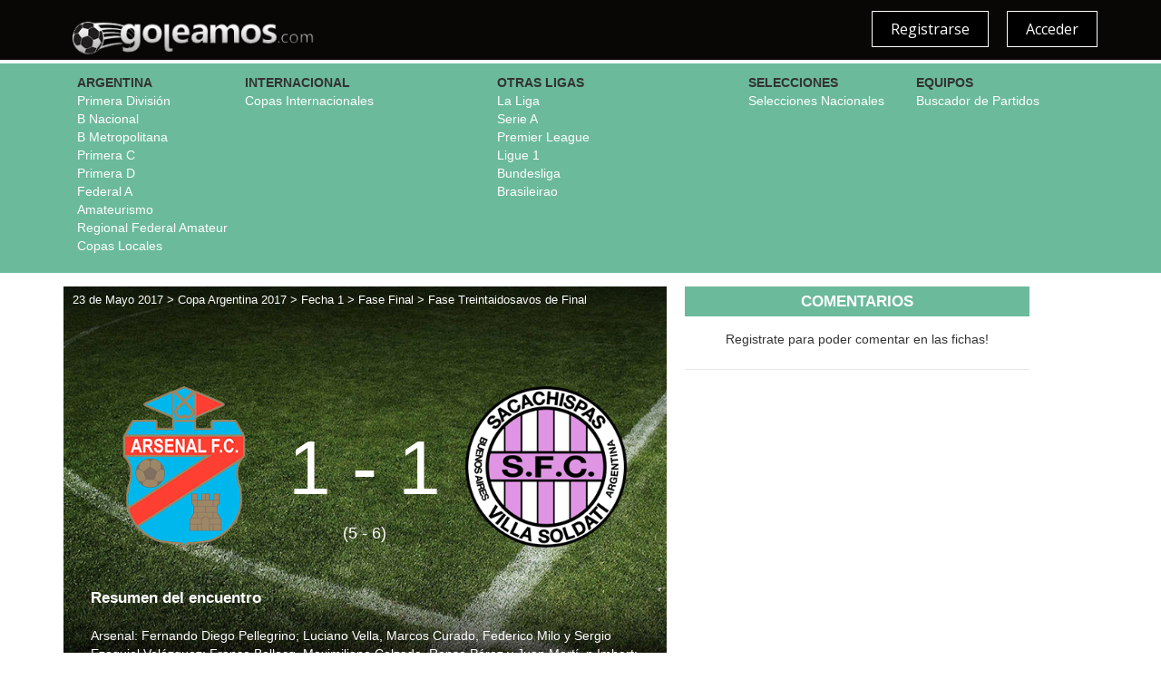

--- FILE ---
content_type: text/html; charset=iso-8859-1
request_url: https://www.goleamos.com/index.php?pagina=ficha&idp=43973
body_size: 9257
content:

<!DOCTYPE html>

<html>

  <head>

    <meta http-equiv="Content-Type" content="text/html; charset=windows-1252">

    <meta http-equiv="X-UA-Compatible" content="IE=edge">

    <meta name="viewport" content="width=device-width, initial-scale=1">

    <title>Goleamos</title>

    <meta name="language" content="es" />

    <META NAME="DISTRIBUTION" CONTENT="GLOBAL">

    <meta name="Revisit" content="2 days" />

    <META NAME="robots" content="ALL">

    <META name="robots" content="index, follow">

	<link href="https://maxcdn.bootstrapcdn.com/font-awesome/4.2.0/css/font-awesome.min.css" rel="stylesheet">

	<!-- Bootstrap -->

   <!-- <link href="css/style.css" rel="stylesheet"> -->

   <link href="css/bootstrap.css" rel="stylesheet">

	<link href="css/style.css" rel="stylesheet">

    <link href="css/bootstrap-theme.css" rel="stylesheet">

	<link href='https://fonts.googleapis.com/css?family=Open+Sans:300italic,400italic,600italic,700italic,800italic,400,300,600,700,800' rel='stylesheet' type='text/css'>

 <link rel='stylesheet'  href="./style/gray_and_gray_dark/style.css" type="text/css" media="all" />

		

     <!-- jQuery (necessary for Bootstrap's JavaScript plugins) -->

    <script src="https://ajax.googleapis.com/ajax/libs/jquery/1.11.1/jquery.min.js"></script>

    <!-- Include all compiled plugins (below), or include individual files as needed -->

    <script src="js/bootstrap.min.js"></script>

    <script src="js/widgest.js"></script>

    <script>

		/* form validation plugin */

			$.fn.goValidate = function() {

				var $form = this,

					$inputs = $form.find('input:text');

			  

				var validators = {

					name: {

						regex: /^[A-Za-z]{3,}$/

					},

					pass: {

						regex: /(?=.*\d)(?=.*[a-z])(?=.*[A-Z]).{6,}/

					},

					email: {

						regex: /^[\w\-\.\+]+\@[a-zA-Z0-9\.\-]+\.[a-zA-z0-9]{2,4}$/

					},

					phone: {

						regex: /^[2-9]\d{2}-\d{3}-\d{4}$/,

					}

				};

				var validate = function(klass, value) {

					var isValid = true,

						error = '';

						

					if (!value && /required/.test(klass)) {

						error = 'This field is required';

						isValid = false;

					} else {

						klass = klass.split(/\s/);

						$.each(klass, function(i, k){

							if (validators[k]) {

								if (value && !validators[k].regex.test(value)) {

									isValid = false;

									error = validators[k].error;

								}

							}

						});

					}

					return {

						isValid: isValid,

						error: error

					}

				};

				var showError = function($input) {

					var klass = $input.attr('class'),

						value = $input.val(),

						test = validate(klass, value);

				  

					$input.removeClass('invalid');

					$('#form-error').addClass('hide');

					

					if (!test.isValid) {

						$input.addClass('invalid');

						

						if(typeof $input.data("shown") == "undefined" || $input.data("shown") == false){

						   $input.popover('show');

						}

						

					}

				  else {

					$input.popover('hide');

				  }

				};

			   

				$inputs.keyup(function() {

					showError($(this));

				});

			  

				$inputs.on('shown.bs.popover', function () {

					$(this).data("shown",true);

				});

			  

				$inputs.on('hidden.bs.popover', function () {

					$(this).data("shown",false);

				});

			  

				$form.submit(function(e) {

				  

					$inputs.each(function() { /* test each input */

						if ($(this).is('.required') || $(this).hasClass('invalid')) {

							showError($(this));

						}

					});

					if ($form.find('input.invalid').length) { /* form is not valid */

						e.preventDefault();

						$('#form-error').toggleClass('hide');

					}

				});

				return this;

			};

			$('form').goValidate(); 

    </script>

<script language="JavaScript"> 

function checkKey(evt){ 

if (evt.ctrlKey) 

alert('No esta permitido.'); 



}



function click(){

if(event.button==2){

alert('No esta permitido.'); 

}

}

document.onmousedown=click;


</script>



<script>

$(document).ready(function(){

$(document).bind("contextmenu",function(e){

return false;

});

});



function disabletext(e){

return false

}

function reEnable(){

return true

}

document.onselectstart=new Function ("return false")

if (window.sidebar){

document.onmousedown=disabletext

document.onclick=reEnable

}

</script>
    <!-- HTML5 shim and Respond.js for IE8 support of HTML5 elements and media queries -->

    <!-- WARNING: Respond.js doesn't work if you view the page via file:// -->

    <!--[if lt IE 9]>

      <script src="https://oss.maxcdn.com/html5shiv/3.7.2/html5shiv.min.js"></script>

      <script src="https://oss.maxcdn.com/respond/1.4.2/respond.min.js"></script>

    <![endif]-->

  </head>
  <body onKeyDown="checkKey(event)" oncontextmenu="return false" onselectstart="return false" ondragstart="return false"> 

  <script>

  window.fbAsyncInit = function() {

    FB.init({

      appId      : '1428089340814758',

      xfbml      : true,

      version    : 'v2.4'

    });

  };



  (function(d, s, id){

     var js, fjs = d.getElementsByTagName(s)[0];

     if (d.getElementById(id)) {return;}

     js = d.createElement(s); js.id = id;

     js.src = "//connect.facebook.net/en_US/sdk.js";

     fjs.parentNode.insertBefore(js, fjs);

   }(document, 'script', 'facebook-jssdk'));

</script>

<link href="./js/select2.css" rel="stylesheet">

<script type="text/javascript" src="./js/select2.js"></script>

 <script>

        $(document).ready(function() { $("#e1").select2(); });

		

	

 </script>

  	<header>

    
       <nav class="navbar navbar-inverse">

            <div class="container">

            <div class="col-xs-12 col-sm-12 col-md-3 col-lg-3" align="left"> 

             <a href="index.php"> <img src="logo.png" width="100%"></a> 

            </div>

            

            	<div class="col-xs-12 col-sm-12 col-md-9 col-lg-9">

            <a href="#myModalI" role="button" data-toggle="modal"><div class="botonm">Acceder</div></a> 

            <a href="#myModal" role="button" data-toggle="modal"><div class="botonm">Registrarse</div></a>

			 </div>
           

                        

          

                    <div id="myModal" class="modal fade " tabindex="-1" role="dialog" aria-labelledby="myModalLabel" aria-hidden="true">

                              <div class="modal-dialog">

                                <div class="modal-content">

                                  <div class="modal-header">

                                  

                                    <span class="form-tit" id="myModalLabel">Bienvenido</span>

                                   

                                  </div>

                                  <div class="modal-body">

                                  	 <!--div class="cont-tit"><p><mark>Registrarse con</mark></p></div>

                               <a href="conectar.php" class="button fb"><button class="face">Facebook</button></a>

							   <a href="auth/login.php?app=google" class="button gg"><button class="goo">Google+</button></a-->

                                    <div class="cont-tit2"><p><mark>Registrarse</mark></p></div>

                                    <form class="form-horizontal col-sm-12" action="index.php#myMensaje" method="post">

                                     <div class="form-group"><input class="form-control2" placeholder="Nombre" data-placement="top" data-trigger="manual" type="text" name="rnombre" required><img src="images/unirse-user.jpg" class="unirse-sobre"></div>

                                     

                                      <div class="form-group"><input class="form-control3" placeholder="Apellido" data-placement="top" data-trigger="manual" type="text" name="rapellido" required><img src="images/unirse-user.jpg" class="unirse-sobre"></div> 

                                      <div class="form-group"><input class="form-control3" placeholder="Correo electr&oacute;nico" data-placement="top" data-trigger="manual" type="email" name="remail" required><img src="images/unirse-sobre.jpg" class="unirse-sobre"></div>

                                 <div class="form-group">     

                                      <div  style="display: block;

  width: 100%;

  margin:-25px 0 20px 0 ;

  padding: 10px 10px 10px 42px;

   font:normal 14px 'Open Sans', Arial, Helvetica, sans-serif;

  line-height: 20px;

  color: #ccc;

  font-weight:300;

  background-color: #333333;

  background-image: none;

  border: 1px solid #6b6b6b; ">                                  Un mail ser&aacute; enviado, con la clave de acceso, a tu casilla luego de registrarte

    </div></div>

                                      <div class="form-group"><button type="submit" class="btn-continue">Continuar</button></div>									<input type="hidden" name="registro" value="si">

                                    </form>

                                  </div>

                                  <div class="modal-footer">

                                  	<div class="text"><p>Al ingresar, aceptas los <a href="index.php?pagina=terminos">T&eacute;rminos y Condiciones</a> y confirmas que le&iacute;ste nuestra <a href="index.php?pagina=politica">Pol&iacute;tica de Privacidad</a>.</p></div>

                                  </div>

                                </div>

                              </div>

                   	</div>

                    <!-- cierro unirse -->

                     

                     <!-- ingresar -->

              <div id="myModalI" class="modal fade" tabindex="-1" role="dialog" aria-labelledby="myModalLabel" aria-hidden="true">

                              <div class="modal-dialog">

                                <div class="modal-content">

                                  <div class="modal-header">

                                  

                                    <span class="form-tit" id="myModalLabel">Bienvenido</span>

                                    

                                  </div>

                                  <div class="modal-body">

                                  	 <!--div class="cont-tit"><p><mark>Entrar con</mark></p></div>

                                     

                               <a href="conectar.php?app=facebook" class="button fb"><button class="face">Facebook</button></a>

							   <a href="auth/login.php?app=google" class="button gg"><button class="goo">Google+</button></a-->

                                     

                                    <div class="cont-tit2"><p><mark>Ingresar</mark></p></div>

                                    <form class="form-horizontal col-sm-12" action="index.php" method="post">

                                      <div class="form-group"><input class="form-control2" placeholder="Correo electr&oacute;nico." data-placement="top" data-trigger="manual" type="text" name="femail"><img src="images/unirse-sobre.jpg" class="unirse-sobre"></div>

                                      <div class="form-group"><input class="form-control3" placeholder="Contrase&ntilde;a" data-placement="top" data-trigger="manual" type="password" name="fclave"><img src="images/unirse-candado.jpg" class="unirse-sobre"></div>

                                      <div class="form-group"><button type="submit" class="btn-continue">Ingresar</button></div><input type="hidden" name="logemail" value="ok">

                                    </form>

                                  </div>

                                  <div class="modal-footer">

                                  	<div class="text" ><p class="olvido"><a href="#myRecupera"  role="button" data-toggle="modal">Olvid&eacute; mi contrase&ntilde;a</a>.</p></div>

                                  </div>

                                </div>

                              </div>

                   	</div>

                    

                     <!-- cierro ingresar -->

                     <!-- Recuperar clave -->

                      <div id="myRecupera" class="modal fade" tabindex="-1" role="dialog" aria-labelledby="myModalLabel" aria-hidden="true" >

                              <div class="modal-dialog" style="background-color:#333333;">

                                <div class="modal-content" style="background-color:#333333;">

                                  <div class="modal-header" style="background-color:#333333;">

                                  

                                    <span class="form-tit" id="myModalLabel" style="background-color:#333333; width:100%">Recupere su contrase&ntilde;a</span>

                                    

                                  </div>

                                  <div class="modal-body" style="background-color:#333333;">

                                  	 

                                    <div class="cont-tit2"><p><mark>Ingrese su Email</mark></p></div>

                                    <form class="form-horizontal col-sm-12" action="index.php" method="post">

                                      <div class="form-group"><input class="form-control2" placeholder="Correo electr&oacute;nico" data-placement="top" data-trigger="manual" type="email" name="remail" style="color:#ccc;" required ><img src="images/unirse-sobre.jpg" class="unirse-sobre"></div>

                                      

                                      <div class="form-group"><button type="submit" class="btn-continue">Recuperar Contrase&ntilde;a</button></div>						<input type="hidden" name="recupera" value="si">

                                    </form>

                                  </div>

                                  <div class="modal-footer">

                                  	<div class="text" ><p class="olvido">La contrase&ntilde;a ser&aacute; enviada a su casilla de correo</p></div>

                                  </div>

                                </div>

                              </div>

                   	</div>

                    <!-- fin recuperar clave -->

  <div id="myPanel" class="modal fade" tabindex="-1" role="dialog" aria-labelledby="myModalLabel" aria-hidden="true">

                              <div class="modal-dialog">

                                <div class="modal-content">

                                  <div class="modal-header">

                                  

                                    <span class="form-tit" id="myModalLabel">Bienvenido, </span>

                                    

                                  </div>

                                  <div class="modal-body">

                                  	 <div class="cont-tit"><p><mark>Aqui puede editar sus datos</mark></p></div>



                                    <form class="form-horizontal col-sm-12" action="index.php" method="post">

                                      <div class="form-group"><input class="form-control2"  data-placement="top" data-trigger="manual" type="text" value="" disabled ><img src="images/unirse-sobre.jpg" class="unirse-sobre"></div>

                                       <div class="form-group"><input class="form-control2" placeholder="Nombre" data-placement="top" data-trigger="manual" type="text" name="rnombre" required value=""><img src="images/unirse-user.jpg" class="unirse-sobre"></div>

                                     

                                      <div class="form-group"><input class="form-control3" placeholder="Apellido" data-placement="top" data-trigger="manual" type="text" name="rapellido" required value=""><img src="images/unirse-user.jpg" class="unirse-sobre"></div>

                                     

                                      <div class="form-group">

                                      <select name="equipoclub" class="form-control3">

                                       <option value="">Selecciona tu equipo</option>

                                       <option  value="ALDOSI">Aldosivi</option> <option  value="ALICCO">Alianza (Cutral Có)</option> <option  value="ALLBOY">All Boys</option> <option  value="ALMAGR">Almagro</option> <option  value="ALMBRO">Almirante Brown</option> <option  value="ALTOS">Altos Hornos Zapla</option> <option  value="ALVARA">Alvarado</option> <option  value="ANDINO">Andino (La Rioja)</option> <option  value="ARG_F">Argentino (Firmat)</option> <option  value="ARGQUI">Argentino (Quilmes)</option> <option  value="ARGJRS">Argentinos</option> <option  value="ARSENA">Arsenal</option> <option  value="ATLANT">Atlanta</option> <option  value="ATLARJ">Atlanta - Argentinos</option> <option  value="ATLCON">Atlético Concepción (Banda del Río Salí)</option> <option  value="LEDESM">Atlético Ledesma</option> <option  value="RAFAEL">Atlético Rafaela</option> <option  value="ATLREG">Atlético Regina</option> <option  value="ATL_SR">Atlético Santa Rosa</option> <option  value="ATLTUC">Atlético Tucumán</option> <option  value="ATLURU">Atlético Uruguay</option> <option  value="BANFIE">Banfield</option> <option  value="BARCEN">Barracas Central</option> <option  value="BARTOL">Bartolomé Mitre (Posadas)</option> <option  value="BELGRA">Belgrano (Córdoba)</option> <option  value="BOCA">Boca Juniors</option> <option  value="CCBA">Central Córdoba (Rosario)</option> <option  value="CCBASG">Central Córdoba (Santiago del Estero)</option> <option  value="CENNOR">Central Norte (Salta)</option> <option  value="CHACAR">Chacarita</option> <option  value="CHACO">Chaco For Ever</option> <option  value="CIPOLL">Cipolletti</option> <option  value="CIDEOT">Círculo Deportivo (Comandante Nicanor Otamendi)</option> <option  value="COLON">Colón (Santa Fe)</option> <option  value="CONCEP">Concepción Fútbol Club (Concepción)</option> <option  value="CRUNOR">Crucero del Norte</option> <option  value="DEFJUS">Defensa y Justicia</option> <option  value="DEFBEL">Defensores de Belgrano</option> <option  value="ARMENI">Deportivo Armenio</option> <option  value="ESPANO">Deportivo Español</option> <option  value="DEPMAN">Deportivo Mandiyú (Corrientes)</option> <option  value="DEPMOR">Deportivo Morón</option> <option  value="ROCA">Deportivo Roca</option> <option  value="DESAMP">Desamparados</option> <option  value="DON_OR">Don Orione (Barranqueras)</option> <option  value="EST_BA">Estudiantes (Caseros)</option> <option  value="EST_LP">Estudiantes (La Plata)</option> <option  value="EST_R4">Estudiantes (Río Cuarto)</option> <option  value="EST_SE">Estudiantes (Santiago del Estero)</option> <option  value="FERRO">Ferro</option> <option  value="FER_LP">Ferro (General Pico)</option> <option  value="GIM_ER">Gimnasia (Concepción del Uruguay)</option> <option  value="GYE_JJ">Gimnasia (Jujuy)</option> <option  value="GYE_LP">Gimnasia (La Plata)</option> <option  value="GYE_MZ">Gimnasia (Mendoza)</option> <option  value="GYT">Gimnasia y Tiro (Salta)</option> <option  value="GODOY">Godoy Cruz</option> <option  value="GAFRAN">Guaraní Antonio Franco (Posadas)</option> <option  value="GUEMES">Güemes (Santiago del Estero)</option> <option  value="HURACA">Huracán</option> <option  value="HUR_CR">Huracán (Comodoro Rivadavia)</option> <option  value="HUR_BB">Huracán (Ingeniero White)</option> <option  value="HUR_MZ">Huracán (San Rafael)</option> <option  value="HUR_TA">Huracán (Tres Arroyos)</option> <option  value="HUR_CT">Huracán Corrientes</option> <option  value="HUR_LH">Huracán Las Heras</option> <option  value="INDEPE">Independiente</option> <option  value="IND_TW">Independiente (Trelew)</option> <option  value="IND_MZ">Independiente Rivadavia</option> <option  value="INSTIT">Instituto</option> <option  value="JORGE">Jorge Newbery (Junín)</option> <option  value="JUVALI">Juventud Alianza (Santa Lucía)</option> <option  value="JUVANT">Juventud Antoniana (Salta)</option> <option  value="JU_SL">Juventud Unida (San Luis)</option> <option  value="KIMBER">Kimberley</option> <option  value="LANUS">Lanús</option> <option  value="LOMA_N">Loma Negra</option> <option  value="LOS_AN">Los Andes</option> <option  value="AND_SJ">Los Andes (San Juan)</option> <option  value="MORENO">Mariano Moreno</option> <option  value="NEWELL">Newell´s</option> <option  value="NUEVA">Nueva Chicago</option> <option  value="OLIMPO">Olimpo</option> <option  value="PATRON">Patronato</option> <option  value="PLATEN">Platense</option> <option  value="PTOCOM">Puerto Comercial</option> <option  value="QUILME">Quilmes</option> <option  value="RACING">Racing</option> <option  value="RAC_CB">Racing (Córdoba)</option> <option  value="RENCES">Renato Cesarini</option> <option  value="RIESTR">Riestra</option> <option  value="RIVER">River Plate</option> <option  value="ROSARI">Rosario Central</option> <option  value="SANLOR">San Lorenzo</option> <option  value="SL_MDP">San Lorenzo (Mar Del Plata)</option> <option  value="SM_MZA">San Martín (Mendoza)</option> <option  value="SM_SJ">San Martín (San Juan)</option> <option  value="SM_TUC">San Martín (Tucumán)</option> <option  value="SAN_TE">San Telmo</option> <option  value="RAMSAN">Santamarina (Tandil)</option> <option  value="SAR_JU">Sarmiento (Junín)</option> <option  value="SAR_CH">Sarmiento (Resistencia)</option> <option  value="SPGUZM">Sportivo Guzmán (San Miguel de Tucumán)</option> <option  value="DEPOIT">Sportivo Italiano</option> <option  value="SPPATR">Sportivo Patria</option> <option  value="TALLAN">Talleres - Lanús</option> <option  value="TALLER">Talleres (Córdoba)</option> <option  value="TAL_RE">Talleres (Remedios de Escalada)</option> <option  value="TEMPER">Temperley</option> <option  value="TIGRE">Tigre</option> <option  value="TIRO">Tiro Federal (Rosario)</option> <option  value="UNIGP">Unión (General Pinedo)</option> <option  value="UNION">Unión (Santa Fe)</option> <option  value="UNI_SV">Unión San Vicente (Córdoba)</option> <option  value="VELEZ">Vélez</option> 
                                      </select> <img src="images/unirse-equi.jpg" class="unirse-sobre">

                                      </div>

                                      <div class="form-group"><input class="form-control3" placeholder="Idolo deportivo" data-placement="top" data-trigger="manual" type="text" name="idolo"  value=""><img src="images/unirse-user.jpg" class="unirse-sobre"></div>

 
  <div class="cont-tit"><p><mark>Si deja en blanco no modifica la contraseÃ¯Â¿Â½a</mark></p></div>                                      

                                      <div class="form-group"><input class="form-control3" placeholder="Contrase&ntilde;a" data-placement="top" data-trigger="manual" type="password" name="fclave1"><img src="images/unirse-candado.jpg" class="unirse-sobre"></div>

                                      <div class="form-group"><input class="form-control3" placeholder="Re Ingrese Contrase&ntilde;a" data-placement="top" data-trigger="manual" type="password" name="fclave2"><img src="images/unirse-candado.jpg" class="unirse-sobre"></div>

                                      <div class="form-group"><button type="submit" class="btn-continue">Guardar</button></div>

                                      <input type="hidden" name="panelupdate" value="1">

                                    </form>

                                  </div>

                                  <div class="modal-footer">

                                  	<div class="text" ><p class="olvido"><a href="index.php?cerrar=si" style="color:#fff; text-decoration:none">Cerrar sesiÃ¯Â¿Â½n</a>.</p></div>

                                  </div>

                                </div>

                              </div>

                   	</div>                 

         </div><!--/.nav-collapse -->

            </div>

          </nav>

  <div  style="height:4px; background-color:#FFF; clear:both;"></div>

			<nav class="navbar navbar-inverse" style="background-color:#6bba9c; border:0px;">

			 <div class="container" >

			   <div class="navbar-header">

                <button type="button" class="navbar-toggle collapsed" data-toggle="collapse" data-target=".navbar-collapse">

                  <span class="sr-only">Toggle navigation</span>

                  <span class="icon-bar"></span>

                  <span class="icon-bar"></span>

                  <span class="icon-bar"></span>

                </button>

                <a class="navbar-brand hidden-sm hidden-md hidden-lg" href="#">Menu</a>

              </div>

              <div class="navbar-collapse collapse" style="padding-bottom:20px;" >
               
					<div class="col-xs-12 col-sm-12 col-md-2 col-lg-2" align="left">		
					     <b>ARGENTINA</b><br>
					    <a href="index.php?pagina=general&s=ARG_1D" class="menu_t">Primera Divisi&oacute;n</a><br>		
						<a href="index.php?pagina=general&s=1536581312" class="menu_t">B Nacional</a> <br>
						<a href="index.php?pagina=general&s=1536804605" class="menu_t">B Metropolitana</a> <br>
						<a href="index.php?pagina=general&s=1536804616" class="menu_t">Primera C</a> <br>
						<a href="index.php?pagina=general&s=1536804624" class="menu_t">Primera D</a> <br>
						<a href="index.php?pagina=general&s=1536804629" class="menu_t">Federal A</a> <br>
						<a href="index.php?pagina=general&s=1532387990" class="menu_t">Amateurismo</a><br>
						<a href="index.php?pagina=general&s=1547425455" class="menu_t">Regional Federal Amateur</a><br>
						<a href="index.php?pagina=general&s=COPARG" class="menu_t">Copas Locales</a><br>
						
					</div>
				    <div class="col-xs-12 col-sm-12 col-md-3 col-lg-3" align="left">	
					    <b>INTERNACIONAL</b><br>
						<a href="index.php?pagina=general&s=INTERN" class="menu_t">Copas Internacionales</a><br>
					
					</div>
					<div class="col-xs-12 col-sm-12 col-md-3 col-lg-3" align="left">	
					   <b>OTRAS LIGAS</b><br>
					    <a href="index.php?pagina=general&s=1520038603" class="menu_t">La Liga</a><br>
						<a href="index.php?pagina=general&s=1520038673" class="menu_t">Serie A</a><br>
						<a href="index.php?pagina=general&s=1520038713" class="menu_t">Premier League</a><br>
						<a href="index.php?pagina=general&s=1520038790" class="menu_t">Ligue 1</a><br>
						<a href="index.php?pagina=general&s=1520038751" class="menu_t">Bundesliga</a><br>
						<a href="index.php?pagina=general&s=1523815525" class="menu_t">Brasileirao</a><br>
						
					</div>
					<div class="col-xs-12 col-sm-12 col-md-2 col-lg-2" align="left">	
					    <b>SELECCIONES</b><br>
						<a href="index.php?pagina=seleccion" class="menu_t">Selecciones Nacionales</a>
						
					
					</div>
					<div class="col-xs-12 col-sm-12 col-md-2 col-lg-2" align="left">	
					<b>EQUIPOS</b><br>
					<a href="index.php?pagina=equipos" class="menu_t">Buscador de Partidos</a>
					</div>
				 </div>

			</div>

			</nav>
			<div  style="height:4px; background-color:#FFF; clear:both;"></div>
         

  	</header>

     

   
 <script>
  (function(i,s,o,g,r,a,m){i['GoogleAnalyticsObject']=r;i[r]=i[r]||function(){
  (i[r].q=i[r].q||[]).push(arguments)},i[r].l=1*new Date();a=s.createElement(o),
  m=s.getElementsByTagName(o)[0];a.async=1;a.src=g;m.parentNode.insertBefore(a,m)
  })(window,document,'script','//www.google-analytics.com/analytics.js','ga');


  ga('create', 'UA-71378615-1', 'auto');
  ga('send', 'pageview');


</script>

 <!-- Comienza script de google -->
<!-- Inserta esta etiqueta en la secciï¿½n "head" o justo antes de la etiqueta "body" de cierre. -->
<script src="https://apis.google.com/js/platform.js" async defer>
  {lang: 'es'}
</script>

   
  <!-- Comienza sript para los botones de compartir de facebook -->
   <div id="fb-root"></div>
<script>(function(d, s, id) {
  var js, fjs = d.getElementsByTagName(s)[0];
  if (d.getElementById(id)) return;
  js = d.createElement(s); js.id = id;
  js.src = "//connect.facebook.net/es_LA/sdk.js#xfbml=1&version=v2.5&appId=1428089340814758";
  fjs.parentNode.insertBefore(js, fjs);
}(document, 'script', 'facebook-jssdk'));</script>

   <!-- Comienza sript para los botones de compartir de twitter -->
 
<script>!function(d,s,id){var js,fjs=d.getElementsByTagName(s)[0],p=/^http:/.test(d.location)?'http':'https';if(!d.getElementById(id)){js=d.createElement(s);js.id=id;js.src=p+'://platform.twitter.com/widgets.js';fjs.parentNode.insertBefore(js,fjs);}}(document, 'script', 'twitter-wjs');</script>

<!-- Pinterest -->
<!-- Please call pinit.js only once per page -->
<script async defer src="//assets.pinterest.com/js/pinit.js"></script>

<style>
::-webkit-scrollbar {
    width: 12px;
}

::-webkit-scrollbar-track {
    -webkit-box-shadow: inset 0 0 6px rgba(0,0,0,0.3); 
    border-radius: 10px;
}

::-webkit-scrollbar-thumb {
    border-radius: 10px;
    -webkit-box-shadow: inset 0 0 6px rgba(0,0,0,0.5); 
}
</style>

	 <div class="container">
      <div class="col-xs-12 col-sm-12 col-md-7 col-lg-7 veintem" style="background-color:#000; background-image:url(images/fdo_ficha.jpg); background-repeat:no-repeat; background-position:top center; background-size:100%;min-height:500px; " >
 <div class="col-xs-12 col-sm-12 col-md-12 col-lg-12" align="left" style="color:#fff; margin-bottom:80px; padding-top:0px;padding-left:10px; font-size:.9em; ">
	      23 de Mayo 2017 > Copa Argentina 2017 > Fecha 1 > Fase Final > Fase Treintaidosavos de Final  </div><div class="col-xs-4 col-sm-4 col-md-4 col-lg-4" align="right">
	<img src="./post/arsena.png" style="width:80%;">
	</div>
	<div class="col-xs-4 col-sm-4 col-md-4 col-lg-4" align="center" style="padding-top:30px;"><div style="color:#fff;" class="versus" >1 - 1<br><p style="font-size:18px;">(5 - 6)</p></div>
	
	</div>
	<div class="col-xs-4 col-sm-4 col-md-4 col-lg-4" align="left">
	<img src="./post/sacach.png" style="width:80%;">
	</div> 
 <div class="col-xs-12 col-sm-12 col-md-12 col-lg-12" style="color:#fff; padding-right:30px;padding-left:30px;padding-top:30px;padding-bottom:50px; background-image:url(images/rinconero.png); background-repeat:no-repeat; background-position:bottom right;" >
       	  <b style="font-size:1.2em">Resumen del encuentro</b><br /><br />
            
      Arsenal: Fernando Diego Pellegrino; Luciano Vella, Marcos Curado, Federico Milo y Sergio Ezequiel Velázquez; Franco Bellocq, Maximiliano Calzada, Renso Pérez y Juan Martí¬n Imbert; Franco Fragapane y Julio César Rodrí¬guez. DT: Humberto Grondona.<br />
<br />
Sacachispas: Juan De la Fuente; Ezequiel Fernández, Leonardo Domí¬nguez, Lucas Fernández y Brian Hollembach; Ezequiel Dos Santos, Gonzalo Minguillón, Fernando Lavalle y Rodrigo Damián Acosta; Eduardo Dos Santos y Mariano Lutzky. DT: Norberto D'angelo.<br />
<br />
Goles en el segundo tiempo: 6’ Franco Fragapane de tiro penal, sancionado por falta de Ezequiel Fernández sobre Maximiliano Calzada (1-0 para Arsenal),  32’  Julio César Serrano de tiro penal, sancionado por falta de Federico Milo sobre Ezequiel Dos Santos  (1-1 para Sacachispas).<br />
<br />
Cambios: en el segundo tiempo, antes de comenzar, Leandro Rolón por Franco Bellocq (A) y Gonzalo Bazán por Luciano Vella (A), 15m. Gastón Arrieta por Ezequiel Dos Santos (S), 23m. Joaquí¬n Boghossian por Ezequiel Velázquez; 24m. Julio César Serrano por Rodrigo Acosta (S) y 31m. Alejandro Ayala por Gonzalo Minguillón (S).<br />
<br />
Expulsado en el segundo tiempo; 5’ Ezequiel Fernández, roja directa por cometer el penal (Sacachispas).<br />
<br />
Árbitro: Bruno Bocca.<br />
<br />
Asistente 1; Maximiliano Del Yesso<br />
<br />
Asistente 2; Nicolás Bravo<br />
<br />
Cuarto árbitro; Pablo Giménez <br />
<br />
Estadio: Estudiantes de Buenos Aires (Caseros)<br />
<br />
Observaciones; Los jugadores de Sacachispas salieron a la cancha con máscaras de superhéroes.<br />
<br />
DEFINICIÓN POR PENALES<br />
<br />
Gonzalo Bazán (Arsenal, atajado por Juan De La Fuente) <br />
<br />
Gastón Arrieta (Sacachispas, convertido) 1-0<br />
<br />
Franco Fragapane (Arsenal, convertido) 1-1<br />
<br />
Alejandro Ayala (Sacachispas, convertido) 2-1 <br />
<br />
Joaquín Boghossian (Arsenal, convertido) 2-2<br />
<br />
Julio Serrano (Sacachispas, atajó Fernando Pellegrino)<br />
<br />
Leandro Rolon (Arsenal, convertido) 3-2<br />
<br />
Maiano Lutzky (Sacachispas, convertido) 3-3<br />
<br />
Juan Imbert (Arsenal, convertido) 4-3<br />
<br />
Leonardo Domínguez (Sscachispas, convertido) 4-4<br />
<br />
Renso Pérez (Arsenal, convertido) 5-4<br />
<br />
Ezequiel Dos Santos (Sacachispas, la picó, convertido) 5-5<br />
<br />
Maximiliano Calzada (Arsenal, atajado por  Juan De La Fuente) -<br />
<br />
Lucas Fernández (Sacachispas, convertido). 6-5<br />
<br />
Observaciones; Sacachispas se clasificó por penales (ganó 6-5) a los 32avos de final  <br />
<br />
<iframe width="560" height="315" src="https://www.youtube.com/embed/oJq4fHOypwI" frameborder="0" allowfullscreen></iframe><br />
<br />
<iframe width="560" height="315" src="https://www.youtube.com/embed/yEj7yfgzOIY" frameborder="0" allowfullscreen></iframe><br />
<br />
<iframe width="560" height="315" src="https://www.youtube.com/embed/pZNByyTEKdo" frameborder="0" allowfullscreen></iframe><br />
<br />
 
      
      <br /><br /> <div style="float:left;margin-right:5px;"><div class="fb-share-button" data-href="/index.php?pagina=ficha&idp=43973" data-layout="button_count"></div></div>
       <div style="float:left;margin-right:5px"> <a href="https://twitter.com/share" class="twitter-share-button">Tweet</a></div>
       <div class="g-plus" data-action="share" data-annotation="bubble"></div>
       <a data-pin-do="buttonPin" data-pin-count="beside" href="//www.pinterest.com/pin/create/button/?url=/index.php?pagina=ficha&idp=43973&media=%2Fimagen&description=Compartir"><img src="//assets.pinterest.com/images/pidgets/pinit_fg_en_rect_gray_20.png" /></a>
       </div>
           
     </div>
     
    <div class="col-xs-12 col-sm-12 col-md-4 col-lg-4" >
    <div class="titulo_verde" style="margin-bottom:15px;">COMENTARIOS</div>
    <p align="center">Registrate para poder comentar en las fichas!</p>    <div style="clear:both; height:14px; border-bottom:1px solid #e7e7e7; margin-bottom:14px;"></div>
    
    <div style="padding-left:0px;padding-right:0px;overflow:auto;height:70vh;" >
    	    </div>
    </div>
	 </div>
      <div style="height:20px; clear:both;"></div>
      
</div>      

  
			
      <footer>

     	 <div class="container">

       	   <div class="col-xs-12 col-sm-12 col-md-10 col-lg-10">

           	 <p><img src="images/footer-icono.jpg" class="img-cancha hidden-xs" > 2015 Copyright &copy; GOLEAMOS.COM - <a href="index.php?pagina=terminos">T&eacute;rminos y Condiciones</a> - <a href="index.php?pagina=politicas">Pol&iacute;tica de Privacidad</a> - <a href="index.php?pagina=creditos">Cr&eacute;ditos</a> - <a href="index.php?pagina=fuentes">Fuentes Consultadas</a></p>

           	</div>

            <div class="col-xs-12 col-sm-12 col-md-2 col-lg-2">

            	<img src="images/footer-redes.jpg" border="0" usemap="#Map" class="img-redes" >

                <map name="Map">

                  <area shape="rect" coords="2,2,38,39" href="https://twitter.com/goleamosok" target="_blank">

                  <area shape="circle" coords="69,22,20" href="https://www.facebook.com/goleamosok" target="_blank">

                  <!--area shape="circle" coords="116,22,19" href="" target="_blank"-->

                </map>

            </div>

          </div>

      </footer>

   

     
	
    <!--div style="width:100%; height:20px; font-size:9px; color:#000; vertical-align:middle;padding:5px; padding-right:20px;" align="right"><a href="http://www.masweb.com.ar" target="_blank" style="text-decoration:none;">DiseÃ¯Â¿Â½o y ProgramaciÃ¯Â¿Â½n: MasWeb</a></div-->



  </body>

</html>



--- FILE ---
content_type: text/html; charset=utf-8
request_url: https://accounts.google.com/o/oauth2/postmessageRelay?parent=https%3A%2F%2Fwww.goleamos.com&jsh=m%3B%2F_%2Fscs%2Fabc-static%2F_%2Fjs%2Fk%3Dgapi.lb.en.2kN9-TZiXrM.O%2Fd%3D1%2Frs%3DAHpOoo_B4hu0FeWRuWHfxnZ3V0WubwN7Qw%2Fm%3D__features__
body_size: 156
content:
<!DOCTYPE html><html><head><title></title><meta http-equiv="content-type" content="text/html; charset=utf-8"><meta http-equiv="X-UA-Compatible" content="IE=edge"><meta name="viewport" content="width=device-width, initial-scale=1, minimum-scale=1, maximum-scale=1, user-scalable=0"><script src='https://ssl.gstatic.com/accounts/o/2580342461-postmessagerelay.js' nonce="sCpsowX1i15Su73AsowA0A"></script></head><body><script type="text/javascript" src="https://apis.google.com/js/rpc:shindig_random.js?onload=init" nonce="sCpsowX1i15Su73AsowA0A"></script></body></html>